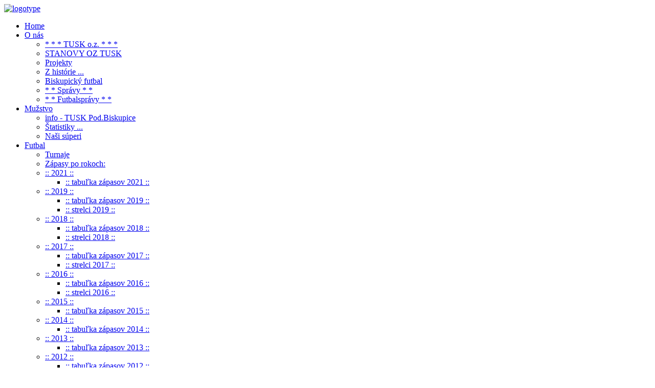

--- FILE ---
content_type: text/html; charset=utf-8
request_url: http://www.tusk.ferar.sk/index.php?option=com_joomleague&view=clubplan&p=10%3Astatistika-tusk-vs-ine-mustvo&cid=21%3Ahuman-base&Itemid=52
body_size: 9361
content:

<!DOCTYPE html PUBLIC "-//W3C//DTD XHTML 1.0 Transitional//EN" "http://www.w3.org/TR/xhtml1/DTD/xhtml1-transitional.dtd">
<html xmlns="http://www.w3.org/1999/xhtml" lang="_LANGUAGE" xml:lang="_LANGUAGE">

<head>




	  <meta http-equiv="content-type" content="text/html; charset=utf-8" />
  <meta name="robots" content="index, follow" />
  <meta name="keywords" content="TUSK, Podunajské Biskupice" />
  <meta name="description" content="TUSK Podunajské Biskupice - futbalové mužstvo nadšencov" />
  <meta name="generator" content="Joomla! 1.5 - Open Source Content Management" />
  <title>Club Schedule - Human Base</title>
  <link href="/index.php?option=com_joomleague&amp;view=clubplan&amp;cid=21&amp;format=feed&amp;type=rss&amp;Itemid=52" rel="alternate" type="application/rss+xml" title="Joomleague Clubplan RSS Feed" />
  <link href="/templates/blogana/favicon.ico" rel="shortcut icon" type="image/x-icon" />
  <link rel="stylesheet" href="/components/com_joomleague/assets/css/joomleague.css" type="text/css" />
  <link rel="stylesheet" href="/components/com_joomleague/assets/css/clubplan.css" type="text/css" />
  <link rel="stylesheet" href="/media/system/css/calendar-jos.css" type="text/css"  title="green"  media="all" />
  <link rel="stylesheet" href="http://www.tusk.ferar.sk/modules/mod_joomleague_birthday/css/mod_joomleague_birthday.css" type="text/css" />
  <script type="text/javascript" src="/components/com_joomleague/assets/js/joomleague.js"></script>
  <script type="text/javascript" src="/media/system/js/mootools.js"></script>
  <script type="text/javascript" src="/media/system/js/calendar.js"></script>
  <script type="text/javascript" src="/media/system/js/calendar-setup.js"></script>
  <script type="text/javascript">
Calendar._DN = new Array ("Nedeľa", "Pondelok", "Utorok", "Streda", "Štvrtok", "Piatok", "Sobota", "Nedeľa");Calendar._SDN = new Array ("Ned", "Pon", "Uto", "Str", "Štv", "Pia", "Sob", "Ned"); Calendar._FD = 0;	Calendar._MN = new Array ("Január", "Február", "Marec", "Apríl", "Máj", "Jún", "Júl", "August", "September", "Október", "November", "December");	Calendar._SMN = new Array ("Jan", "Feb", "Mar", "Apr", "Máj", "Jún", "Júl", "Aug", "Sep", "Okt", "Nov", "Dec");Calendar._TT = {};Calendar._TT["INFO"] = "O kalendári";
 		Calendar._TT["ABOUT"] =
 "DHTML Date/Time Selector\n" +
 "(c) dynarch.com 2002-2005 / Author: Mihai Bazon\n" +
"For latest version visit: http://www.dynarch.com/projects/calendar/\n" +
"Distributed under GNU LGPL.  See http://gnu.org/licenses/lgpl.html for details." +
"\n\n" +
"Date selection:\n" +
"- Use the \xab, \xbb buttons to select year\n" +
"- Use the " + String.fromCharCode(0x2039) + ", " + String.fromCharCode(0x203a) + " buttons to select month\n" +
"- Hold mouse button on any of the above buttons for faster selection.";
Calendar._TT["ABOUT_TIME"] = "\n\n" +
"Time selection:\n" +
"- Click on any of the time parts to increase it\n" +
"- or Shift-click to decrease it\n" +
"- or click and drag for faster selection.";

		Calendar._TT["PREV_YEAR"] = "Klikom prejdete na predchádzajúci rok. Klikom a podržaním zobrazíte roky.";Calendar._TT["PREV_MONTH"] = "Klikom prejdete na predchádzajúci mesiac. Klikom a podržaním zobrazíte mesiace.";	Calendar._TT["GO_TODAY"] = "Prejsť na dnešok";Calendar._TT["NEXT_MONTH"] = "Klikom prejdete na ďalší mesiac. Klikom a podržaním zobrazíte mesiace.";Calendar._TT["NEXT_YEAR"] = "Klikom prejdete na ďalší rok. Klikom a podržaním zobrazíte roky.";Calendar._TT["SEL_DATE"] = "Výber dátumu";Calendar._TT["DRAG_TO_MOVE"] = "Klikom a podržaním premiestniť";Calendar._TT["PART_TODAY"] = " (Dnešok)";Calendar._TT["DAY_FIRST"] = "Zobrazovať %s ako prvé";Calendar._TT["WEEKEND"] = "0,6";Calendar._TT["CLOSE"] = "Zavrieť";Calendar._TT["TODAY"] = "Dnes";Calendar._TT["TIME_PART"] = "(Shift-)Kliknúť alebo Potiahnuť pre zmenu hodnoty.";Calendar._TT["DEF_DATE_FORMAT"] = "%Y-%m-%d"; Calendar._TT["TT_DATE_FORMAT"] = "%A, %B %e";Calendar._TT["WK"] = "týž.";Calendar._TT["TIME"] = "Čas:";window.addEvent('domready', function() {Calendar.setup({
        inputField     :    "startdate",     // id of the input field
        ifFormat       :    "%d-%m-%Y",      // format of the input field
        button         :    "startdate_img",  // trigger for the calendar (button ID)
        align          :    "Tl",           // alignment (defaults to "Bl")
        singleClick    :    true
    });});window.addEvent('domready', function() {Calendar.setup({
        inputField     :    "enddate",     // id of the input field
        ifFormat       :    "%d-%m-%Y",      // format of the input field
        button         :    "enddate_img",  // trigger for the calendar (button ID)
        align          :    "Tl",           // alignment (defaults to "Bl")
        singleClick    :    true
    });});
  </script>

		<meta http-equiv="Content-Type" content="text/html; _ISO" />

<link rel="stylesheet" href="/templates/system/css/system.css" type="text/css" />
<link rel="stylesheet" href="/templates/system/css/general.css" type="text/css" />
<link rel="stylesheet" href="/templates/blogana/css/tdefaut.css" type="text/css" media="all" />
<script type="text/javascript" src="/templates/blogana/js/scroll.js"></script>
<script type="text/javascript" src="/templates/blogana/js/script.js"></script>
<script type="text/javascript" src="/templates/blogana/js/mouseover.js"></script>
<script type="text/javascript" src="/templates/blogana/slideur/_class.noobSlide.js"></script>

<link rel="icon" type="image/gif" href="/templates/blogana/favicon.gif" />


<!--[if IE 6]>
<link href="/templates/blogana/css/ie6.css" rel="stylesheet" type="text/css" />
<style type="text/css">
	img,a.login-switch , a.register-switch, a.search-switch,#tool,.prev1,.next1 ,
#deco ,#right div.module h3,#right div.module_menu h3,#right div.module_text h3 { behavior: url(/templates/blogana/scripts/iepngfix.htc); } 
	</style>
<![endif]-->

<!--[if IE 7]>
<link href="/templates/blogana/css/ie7.css" rel="stylesheet" type="text/css" />
<![endif]-->


</head>
<body>
    <div id="topmenu">
	    <div class="pagewidth">
		    <div id="sitename">
                <a href="/index.php"><img src="/templates/blogana/images/logo.png" width="320" height="87" alt="logotype" /></a>
            </div>
			    <div id="menu">
			        <div id="navigation">
                        <ul class="nav" id="horiznav">
<li><span class="top"><a href="/index.php?option=com_content&amp;view=frontpage&amp;Itemid=1">Home</a></span></li>
<li><span class="topdaddy"><a class="topdaddy" href="/index.php?option=com_content&amp;view=article&amp;id=5&amp;Itemid=7">O nás</a></span><ul>
<li><span class="top"><a href="/index.php?option=com_content&amp;view=article&amp;id=76&amp;Itemid=69">* * *  TUSK o.z.  * * *</a></span></li>
<li><span class="top"><a href="/index.php?option=com_content&amp;view=article&amp;id=123&amp;Itemid=86">STANOVY OZ TUSK</a></span></li>
<li><span class="top"><a href="/index.php?option=com_content&amp;view=article&amp;id=170&amp;Itemid=133">Projekty</a></span></li>
<li><span class="top"><a href="/index.php?option=com_content&amp;view=article&amp;id=5&amp;Itemid=67">Z histórie ...</a></span></li>
<li><span class="top"><a href="/index.php?option=com_content&amp;view=article&amp;id=53&amp;Itemid=44">Biskupický futbal</a></span></li>
<li><span class="top"><a href="/index.php?option=com_content&amp;view=category&amp;id=3&amp;Itemid=29">* * Správy * *</a></span></li>
<li><span class="top"><a href="/index.php?option=com_content&amp;view=category&amp;id=1&amp;Itemid=28">* * Futbalsprávy * *</a></span></li>
</ul></li><li class="active"><span class="topdaddy"><a class="topdaddy" href="/index.php?option=com_joomleague&amp;view=roster&amp;p=1:tusk&amp;tid=1:tusk-podunajske-biskupice&amp;Itemid=5">Mužstvo</a></span><ul>
<li><span class="top"><a href="/index.php?option=com_joomleague&amp;view=teaminfo&amp;p=1:tusk&amp;tid=1:tusk-podunajske-biskupice&amp;Itemid=46">info - TUSK Pod.Biskupice</a></span></li>
<li><span class="top"><a href="/index.php?option=com_joomleague&amp;view=eventsranking&amp;p=1&amp;evid=2:1miesto&amp;Itemid=47">Štatistiky ...</a></span></li><li class="active"><span class="top"><a href="/index.php?option=com_joomleague&amp;view=clubs&amp;p=10&amp;Itemid=52">Naši súperi</a></span></li>
</ul></li>
<li><span class="topdaddy"><a class="topdaddy" href="/index.php?option=com_content&amp;view=article&amp;id=5&amp;Itemid=66">Futbal</a></span><ul>
<li><span class="top"><a href="/index.php?option=com_content&amp;view=article&amp;id=3&amp;Itemid=3">Turnaje</a></span></li>
<li><span class="top"><a href="/index.php?option=com_joomleague&amp;view=teamplan&amp;p=17:tusk-zapasy-2018&amp;tid=1:tusk-podunajske-biskupice&amp;Itemid=40">Zápasy po rokoch:</a></span></li>
<li><span class="top"><a class="daddy" href="/index.php?option=com_joomleague&amp;view=teamplan&amp;p=17:tusk-zapasy-2018&amp;tid=1:tusk-podunajske-biskupice&amp;Itemid=131"> :: 2021 ::</a></span><ul>
<li><span class="top"><a href="/index.php?option=com_joomleague&amp;view=ranking&amp;p=17&amp;type=0&amp;Itemid=132">:: tabuľka zápasov 2021 ::</a></span></li>
</ul></li>
<li><span class="top"><a class="daddy" href="/index.php?option=com_joomleague&amp;view=teamplan&amp;p=16:tusk-zapasy-2018&amp;tid=1:tusk-podunajske-biskupice&amp;Itemid=124"> :: 2019 ::</a></span><ul>
<li><span class="top"><a href="/index.php?option=com_joomleague&amp;view=ranking&amp;p=16&amp;type=0&amp;Itemid=125">:: tabuľka zápasov 2019 ::</a></span></li>
<li><span class="top"><a href="/index.php?option=com_joomleague&amp;view=eventsranking&amp;p=16&amp;evid=6:gol&amp;Itemid=126">:: strelci 2019 ::</a></span></li>
</ul></li>
<li><span class="top"><a class="daddy" href="/index.php?option=com_joomleague&amp;view=teamplan&amp;p=15:tusk-zapasy-2018&amp;tid=1:tusk-podunajske-biskupice&amp;Itemid=101"> :: 2018 ::</a></span><ul>
<li><span class="top"><a href="/index.php?option=com_joomleague&amp;view=ranking&amp;p=15&amp;type=0&amp;Itemid=106">:: tabuľka zápasov 2018 ::</a></span></li>
<li><span class="top"><a href="/index.php?option=com_joomleague&amp;view=eventsranking&amp;p=15&amp;evid=6:gol&amp;Itemid=118">:: strelci 2018 ::</a></span></li>
</ul></li>
<li><span class="top"><a class="daddy" href="/index.php?option=com_joomleague&amp;view=teamplan&amp;p=13:tusk-zapasy-2016&amp;tid=1:tusk-podunajske-biskupice&amp;Itemid=94"> :: 2017 ::</a></span><ul>
<li><span class="top"><a href="/index.php?option=com_joomleague&amp;view=ranking&amp;p=13&amp;type=0&amp;Itemid=107">:: tabuľka zápasov 2017 ::</a></span></li>
<li><span class="top"><a href="/index.php?option=com_joomleague&amp;view=eventsranking&amp;p=13&amp;evid=6:gol&amp;Itemid=119">:: strelci 2017 ::</a></span></li>
</ul></li>
<li><span class="top"><a class="daddy" href="/index.php?option=com_joomleague&amp;view=teamplan&amp;p=12:tusk-zapasy-2016&amp;tid=1:tusk-podunajske-biskupice&amp;Itemid=85"> :: 2016 ::</a></span><ul>
<li><span class="top"><a href="/index.php?option=com_joomleague&amp;view=ranking&amp;p=12&amp;type=0&amp;Itemid=108">:: tabuľka zápasov 2016 ::</a></span></li>
<li><span class="top"><a href="/index.php?option=com_joomleague&amp;view=eventsranking&amp;p=12&amp;evid=6:gol&amp;Itemid=120">:: strelci 2016 ::</a></span></li>
</ul></li>
<li><span class="top"><a class="daddy" href="/index.php?option=com_joomleague&amp;view=teamplan&amp;p=11:tusk-zapasy-2015&amp;tid=1:tusk-podunajske-biskupice&amp;Itemid=71"> :: 2015 ::</a></span><ul>
<li><span class="top"><a href="/index.php?option=com_joomleague&amp;view=ranking&amp;p=11&amp;type=0&amp;Itemid=112">:: tabuľka zápasov 2015 ::</a></span></li>
</ul></li>
<li><span class="top"><a class="daddy" href="/index.php?option=com_joomleague&amp;view=teamplan&amp;p=7:tusk-zapasy-2014&amp;tid=1:tusk-podunajske-biskupice&amp;Itemid=51"> :: 2014 ::</a></span><ul>
<li><span class="top"><a href="/index.php?option=com_joomleague&amp;view=ranking&amp;p=7&amp;type=0&amp;Itemid=113">:: tabuľka zápasov 2014 ::</a></span></li>
</ul></li>
<li><span class="top"><a class="daddy" href="/index.php?option=com_joomleague&amp;view=teamplan&amp;p=3:tusk-zapasy-2013&amp;tid=1:tusk-podunajske-biskupice&amp;Itemid=43"> :: 2013 ::</a></span><ul>
<li><span class="top"><a href="/index.php?option=com_joomleague&amp;view=ranking&amp;p=3&amp;type=0&amp;Itemid=114">:: tabuľka zápasov 2013 ::</a></span></li>
</ul></li>
<li><span class="top"><a class="daddy" href="/index.php?option=com_joomleague&amp;view=teamplan&amp;p=4:tusk-zapasy&amp;tid=1:tusk-podunajske-biskupice&amp;Itemid=42"> :: 2012 ::</a></span><ul>
<li><span class="top"><a href="/index.php?option=com_joomleague&amp;view=ranking&amp;p=3&amp;type=0&amp;Itemid=115">:: tabuľka zápasov 2012 ::</a></span></li>
</ul></li>
<li><span class="top"><a class="daddy" href="/index.php?option=com_joomleague&amp;view=teamplan&amp;p=8:tusk-zapasy-2011&amp;tid=1:tusk-podunajske-biskupice&amp;Itemid=54"> :: 2011 ::</a></span><ul>
<li><span class="top"><a href="/index.php?option=com_joomleague&amp;view=ranking&amp;p=8&amp;type=0&amp;Itemid=116">:: tabuľka zápasov 2011 ::</a></span></li>
</ul></li>
<li><span class="top"><a class="daddy" href="/index.php?option=com_joomleague&amp;view=teamplan&amp;p=9:tusk-zapasy-2010&amp;tid=1:tusk-podunajske-biskupice&amp;Itemid=55"> :: 2010 ::</a></span><ul>
<li><span class="top"><a href="/index.php?option=com_joomleague&amp;view=ranking&amp;p=9&amp;type=0&amp;Itemid=117">:: tabuľka zápasov 2010 ::</a></span></li>
</ul></li>
<li><span class="top"><a href="/index.php?option=com_joomleague&amp;view=teamplan&amp;p=10:statistika-tusk-vs-ine-mustvo&amp;tid=1:tusk-podunajske-biskupice&amp;Itemid=59">Porovnanie zo súpermi</a></span></li>
</ul></li>
<li><span class="top"><a href="/index.php?option=com_joomgallery&amp;view=gallery&amp;Itemid=2">Galeria</a></span></li>
<li><span class="top"><a href="/index.php?option=com_content&amp;view=article&amp;id=21&amp;Itemid=22">ŠA</a></span></li>
</ul>                    </div>
	            </div>
		            <div id="slide">
			            <div class="joomscontmask1">
		                    <div id="joomscontbox1">
						        <div class="inner">
					                <img src="/templates/blogana/images/slide1.jpg" alt="img1" />
				                </div>
						        <div class="inner">
					                <img src="/templates/blogana/images/slide6.jpg" alt="img2" />
					        </div>
						        <div class="inner">
					                <img src="/templates/blogana/images/slide3.jpg" alt="img3" />
				                </div>
                                                        <div class="inner">
					                <img src="/templates/blogana/images/slide4.jpg" alt="img4" />
				                </div>
						        <div class="inner">
					                <img src="/templates/blogana/images/slide5.jpg" alt="img5" />
				                </div>
                                                        <div class="inner">
					                <img src="/templates/blogana/images/slide2.jpg" alt="img6" />
				                </div>
					         </div>
	                    </div>
					        <div id="prev1" class="prev1">
                            </div>
						        <div id="next1" class="next1">
						         </div>
			        </div>
				<script type="text/javascript">
                    window.addEvent('domready',function(){
	                var hs1 = new noobSlide({
		            box: $('joomscontbox1'),
		            items:[1,2,3,4,5,6],
		            size: 958,
		            autoPlay: true,
		            interval: 5000,
		            fxOptions: {
			        duration: 500,
			        transition: Fx.Transitions.Sine.easeOut,
			        wait: false
		                               },
		             buttons: {
			            previous: $('prev1'),
			            next: $('next1')
		                                    }
										});
                                    });
                                </script>
		
	
	    <div id="top-bottom">
		    <div id="pathway">
				<p></p>
		    </div>
	</div>
	</div>
				 <div class="pagewidth">
                    	   
					    			 
				    <div id="main-full">
				        ﻿﻿	<div class="joomleague">
	
	<div class="componentheading">Statistika: TUSK vs. ine mužstvo</div>
<!-- START: Contentheading -->
<table width="100%" class="contentpaneopen">
	<tr>
		<td class="contentheading">Club Schedule Human Base</td>
	</tr>
</table><br />
<!-- END: Contentheading --><form name="adminForm" id="adminForm" method="post">
		<table width="100%" border="0" cellpadding="0" cellspacing="0">
		<tr>
			<td><input type="text" name="startdate" id="startdate" value="02-01-2026"  /><img class="calendar" src="/templates/system/images/calendar.png" alt="calendar" id="startdate_img" /> - <input type="text" name="enddate" id="enddate" value="14-01-2026"  /><img class="calendar" src="/templates/system/images/calendar.png" alt="calendar" id="enddate_img" /><input type="submit" class="button" name="reload View" value="Filter" /></td>
			<td><img src="[data-uri]" alt="Human Base" title="Human Base"/></td>
		</tr>
	</table>
	<input type="hidden" name="8a82201a1c885f6c144e1b77d977161a" value="1" />
</form><br /><h3>There are no home matches</h3><br/><h3>There are no away matches</h3><br/><div>	<br />
	</div>	</div>
				    </div>
				 	
				
					    					        <div id="newsflash-t">
						    </div>
						        <div id="newsflash">
						            		<div class="moduletable">
					<h3>: : : Partneri : : :</h3>
					<table style="width: 100%;" border="0">
<tbody>
<tr>
<td style="text-align: center;">&nbsp;<a target="_blank" href="http://www.biskupice.sk"><img src="/images/stories/biskupice_sk.png" height="55" style="border: 1px solid #9dce84;" /></a></td>
<td style="text-align: center;"><em><a href="http://www.beltslovakia.sk/" target="_blank"><img src="/images/stories/belt_reklama.jpg" height="55" /></a></em></td>
<td style="text-align: center;"><em style="font-size: 10.6666669845581px;"><a href="http://www.elbea.sk" target="_blank"><img src="/images/stories/elbea_reklama.jpg" height="55" /></a></em></td>
<td style="text-align: center;"><a href="http://www.ferar.sk" target="_blank"><img src="/images/stories/ferar_new.jpg" height="55" /></a></td>
<td style="text-align: center;"><a href="http://www.biskupice.sk/sk/Biskupicke-noviny.html" target="_blank"><img src="/images/stories/bp_noviny.jpg" height="55" /></a></td>
</tr>
</tbody>
</table>
<hr color="#FF0000" /><hr color="#008000" />		</div>
	
							    </div>
    			        	
		                </div>
            <div id="wrap-footer">
			    <div class="pagewidth">
			        <div id="footer-top">
					    <div id="users-box">
				            <div class="box">
						        		<div class="moduletable">
					<h3>:: Viac článkov ::</h3>
					
  <ul class="menu">
        <li class="menuitem"><a title="Budapest 2023" href=/index.php?option=com_content&amp;view=article&amp;id=179:budapest-2023&amp;catid=1:lanky&amp;Itemid=28><span>Budapest 2023</span></a></li>
        <li class="menuitem"><a title="XXIII. TUSK Memorial" href=/index.php?option=com_content&amp;view=article&amp;id=178:xxiii-tusk-memorial&amp;catid=1:lanky&amp;Itemid=28><span>XXIII. TUSK Memorial</span></a></li>
        <li class="menuitem"><a title="Szilveszter 2022" href=/index.php?option=com_content&amp;view=article&amp;id=177:szilveszter-2022&amp;catid=1:lanky&amp;Itemid=28><span>Szilveszter 2022</span></a></li>
        <li class="menuitem"><a title="Fenyöharaszt 2022" href=/index.php?option=com_content&amp;view=article&amp;id=176:fenyoeharaszt-2022&amp;catid=3:aktuality&amp;Itemid=29><span>Fenyöharaszt 2022</span></a></li>
        <li class="menuitem"><a title="Gulyasfözés 2022" href=/index.php?option=com_content&amp;view=article&amp;id=175:gulyasfoezes-2022&amp;catid=3:aktuality&amp;Itemid=29><span>Gulyasfözés 2022</span></a></li>
        <li class="menuitem"><a title="Na 800. narodeniny Podunajským Biskupiciam" href=/index.php?option=com_content&amp;view=article&amp;id=173:na-800-narodeniny-podunajskym-biskupiciam&amp;catid=3:aktuality&amp;Itemid=29><span>Na 800. narodeniny Poduna...</span></a></li>
      </ul>
		</div>
	
					        </div>
					         <div class="box">
						        		<div class="moduletable">
					<h3>:: Pohár :: </h3>
					<img src="/images/stories/pohar_starostky.png" style="display: block; margin-left: auto; margin-right: auto;" width="50" />
<p style="text-align: center;"><span style="font-size: 8pt;">starostky PhDr. A.Ožvaldovej</span></p>		</div>
	
					        </div>
					        <div class="box">
						        		<div class="moduletable">
					<h3>:: Címer ::</h3>
					<img src="/images/stories/cimer_tusk.png" style="display: block; margin-left: auto; margin-right: auto;" width="180" />		</div>
	
					        </div>
						    <div class="box">
							   		<div class="moduletable">
					<table class="birthday">
	<tr class="sectiontableheader">
		<td class="birthday"><a href="/index.php?option=com_joomleague&view=player&p=10&tid=1&pid=2&Itemid=52" >Ferencz, Árpád</a></td>
	</tr>
	<tr class="sectiontableentry1">
		<td class="birthday">
		<img src="http://www.tusk.ferar.sk//media/com_joomleague/persons/ferencz_arpad_1380869032.jpg" alt="Ferencz, Árpád" title="Ferencz, Árpád" width="100" /><br />18.01. bude mat 55 r.</td>
	</tr>
	</table>
		</div>
	
					        </div>
		                </div>
				         
					</div>
					    <div id="footer_tm">
					        <div class="pagewidth">
                                <div class="ftb">
                                    Copyright&copy; 2008 - 2026 - TUSK Podunajské Biskupice, o.z., kontakt: tusk@ferar.sk .&nbsp;
                                                                    </div>
                                    <div id="top">
                                        <div class="top_button">
                                            <a href="#" onclick="scrollToTop();return false;">
								             <img src="/templates/blogana/images/top.png" width="30" height="30" alt="top" /></a>
                                        </div>
					                </div>
							</div>     
			    </div>	                               
</body>
</html>